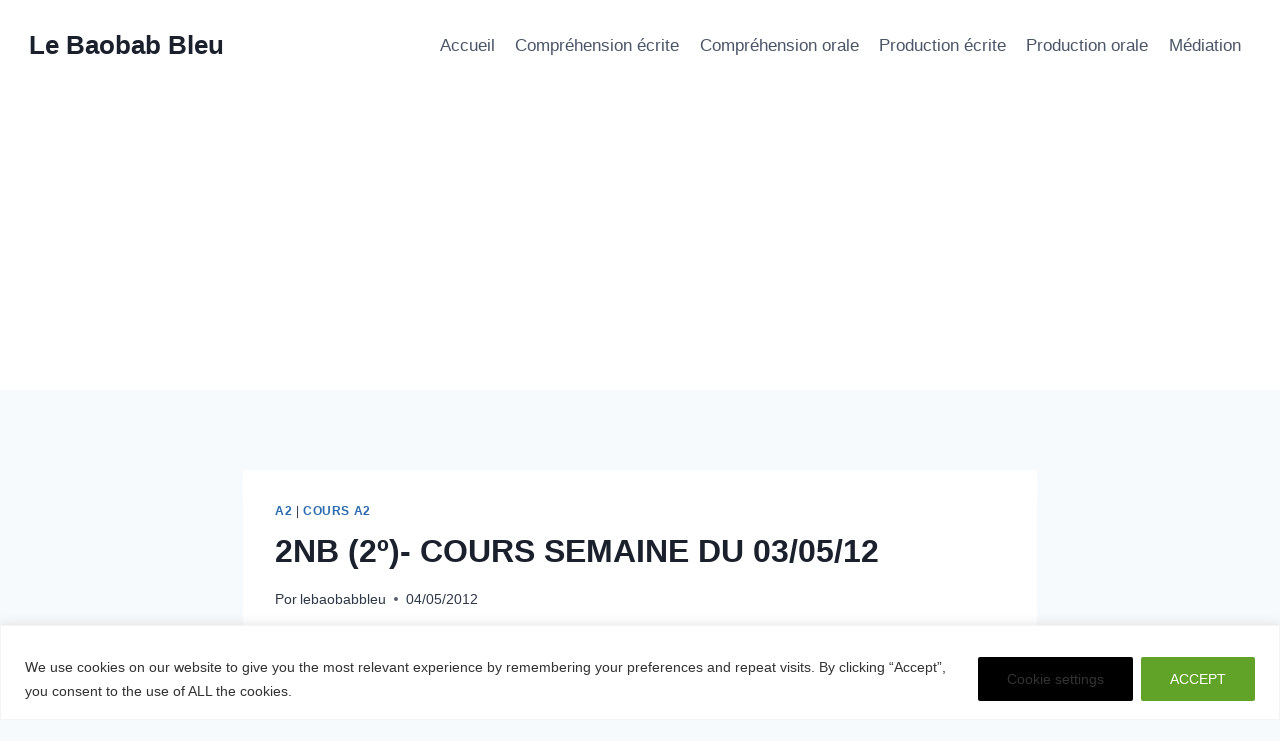

--- FILE ---
content_type: text/html; charset=utf-8
request_url: https://www.google.com/recaptcha/api2/aframe
body_size: 270
content:
<!DOCTYPE HTML><html><head><meta http-equiv="content-type" content="text/html; charset=UTF-8"></head><body><script nonce="Qw3PI9zINvJKwUGXUL37ng">/** Anti-fraud and anti-abuse applications only. See google.com/recaptcha */ try{var clients={'sodar':'https://pagead2.googlesyndication.com/pagead/sodar?'};window.addEventListener("message",function(a){try{if(a.source===window.parent){var b=JSON.parse(a.data);var c=clients[b['id']];if(c){var d=document.createElement('img');d.src=c+b['params']+'&rc='+(localStorage.getItem("rc::a")?sessionStorage.getItem("rc::b"):"");window.document.body.appendChild(d);sessionStorage.setItem("rc::e",parseInt(sessionStorage.getItem("rc::e")||0)+1);localStorage.setItem("rc::h",'1769687126844');}}}catch(b){}});window.parent.postMessage("_grecaptcha_ready", "*");}catch(b){}</script></body></html>